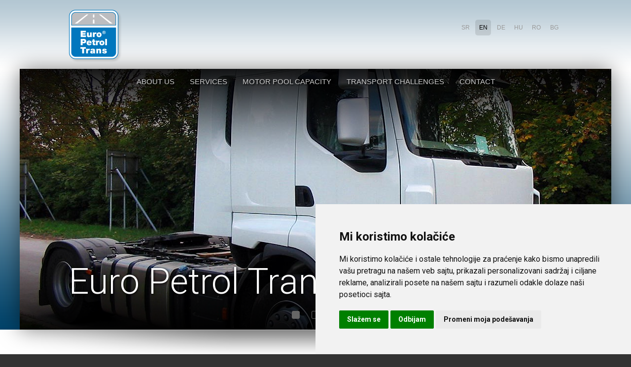

--- FILE ---
content_type: text/html; charset=UTF-8
request_url: https://euro-petroltrans.com/en/kolacici/
body_size: 2064
content:
<!doctype html>
<html lang="en">
<head>
<meta charset="utf-8">
<meta http-equiv="Content-Type" content="text/html; charset=utf-8" />
<title> | Euro Petrol Trans - Subotica</title>
<meta name="viewport" content="width=device-width, initial-scale=1.0, minimum-scale=1.0, maximum-scale=1.0, user-scalable=no" />
<meta name="description" content=" ">
<link rel="alternate" hreflang="sr" href="http://euro-petroltrans.com/kolacici/">
<link rel="alternate" hreflang="x-default" href="http://euro-petroltrans.com/en/kolacici/">
<link rel="alternate" hreflang="de" href="http://euro-petroltrans.com/de/kolacici/">
<link rel="alternate" hreflang="hu" href="http://euro-petroltrans.com/hu/kolacici/">
<link rel="alternate" hreflang="ro" href="http://euro-petroltrans.com/ro/kolacici/">
<link rel="alternate" hreflang="bg" href="http://euro-petroltrans.com/bg/kolacici/">
<link rel="shortcut icon" href="/favicon.ico" />
<link rel="canonical" href="http://euro-petroltrans.com/en/kolacici/" />

<link type="text/css" rel="stylesheet" href="/minify/b=css&amp;f=style.css,superfish.css,mmenu.all.css,fancybox.css,responsive.css,impromptu.css,color.css&amp;v=002">
<script  data-cookie-consent="functionality">document.cookie='resolution='+Math.max(screen.width,screen.height)+("devicePixelRatio" in window ? ","+devicePixelRatio : ",1")+'; path=/';</script>

<!-- Cookie Consent by PrivacyPolicies.com https://www.PrivacyPolicies.com -->
<script type="text/javascript" src="//www.privacypolicies.com/public/cookie-consent/4.1.0/cookie-consent.js" charset="UTF-8"></script>
<script type="text/javascript" charset="UTF-8">
document.addEventListener('DOMContentLoaded', function () {
cookieconsent.run({"notice_banner_type":"simple","consent_type":"express","palette":"light","language":"sr","page_load_consent_levels":["strictly-necessary"],"notice_banner_reject_button_hide":false,"preferences_center_close_button_hide":false,"page_refresh_confirmation_buttons":false,"website_name":""});
});
</script>

<noscript>Cookie Consent by <a href="https://www.privacypolicies.com/">Privacy Policies website</a></noscript>
<!-- End Cookie Consent by PrivacyPolicies.com https://www.PrivacyPolicies.com -->



<script type="text/javascript">
  var _gaq = _gaq || [];
  _gaq.push(['_setAccount', 'UA-12595127-17']);
  _gaq.push(['_trackPageview']);

  (function() {
    var ga = document.createElement('script'); ga.type = 'text/javascript'; ga.async = true;
    ga.src = ('https:' == document.location.protocol ? 'https://ssl' : 'http://www') + '.google-analytics.com/ga.js';
    var s = document.getElementsByTagName('script')[0]; s.parentNode.insertBefore(ga, s);
  })();
</script>
</head>
<body>
<div class="wrapper" id="top">
<div class="top cf">
<div class="header cf">
<div class="width">
<div class="margin">
<div class="logo"><a href="/en/">&nbsp;</a></div>
<div class="lang">
<ul>
<li><a href="http://euro-petroltrans.com/kolacici/">sr</a></li>
<li class="current"><a href="http://euro-petroltrans.com/en/kolacici/">en</a></li>
<li><a href="http://euro-petroltrans.com/de/kolacici/">de</a></li>
<li><a href="http://euro-petroltrans.com/hu/kolacici/">hu</a></li>
<li><a href="http://euro-petroltrans.com/ro/kolacici/">ro</a></li>
<li><a href="http://euro-petroltrans.com/bg/kolacici/">bg</a></li>
</ul>
</div>
<div class="icomobile vcenter"><a href="#mmenu">&nbsp;</a></div>
</div>
</div>
</div>
<div class="topdist">&nbsp;</div>
<div class="sliderholder cf">
<div class="slider cf">
<div id="carousel" class="cf">
<div class="slide"><span class="foto" style="background-image: url(/my-images/slider/16p19lo4dlm71b7h1dvijupiaqhsv9.jpg)">&nbsp;</span></div>
<div class="slide"><span class="foto" style="background-image: url(/my-images/slider/18p19lo4e5cnmpmm34pp6f7b16k2j.jpg)">&nbsp;</span></div>
<div class="slide"><span class="foto" style="background-image: url(/my-images/slider/17p19lo4dumeg8s78t1nkl1u9phh9e.jpg)">&nbsp;</span></div>
</div>
  <div class="title"><div class="margin">Euro Petrol Trans</div></div>
<div class="mainmenu">
<div class="margin">
<ul class="sf-menu">
<li><a href="/en/o-nama/">About us</a>
</li>
<li><a href="/en/usluge/">Services</a>
<ul>
<li><a href="/en/unutrasnji-domaci-transport/">Inland - Domestic Transport</a>
<li><a href="/en/medunarodni-transport/">International transport</a>
<li><a href="/en/rent-a-car/">Rent-a-Car</a>
</ul>
</li>
<li><a href="/en/motor-pool-capacity/">Motor pool Capacity</a>
<ul>
<li><a href="/en/accessory-vehicles-tank-trucks/">Accessory vehicles tank trucks</a>
<li><a href="/en/other-accessory-vehicles/">Other accessory vehicles</a>
<li><a href="/en/tow-trucks-tractors/">Tow trucks (tractors)</a>
</ul>
</li>
<li><a href="/en/transportni-izazovi/">Transport Challenges</a>
</li>
<li><a href="/en/kontakt/">Contact</a>
</li>
</ul>
</div>
</div>
<div id="pager" class="pager"></div>
</div>
</div>
</div>
<div class="margin shadow text cf">
<h1></h1>

</div>
<div class="shadow margin">&nbsp;</div>
<div class="push">&nbsp;</div>
</div>
<div class="footer">
<div class="shadow">
<div class="margin cf">
<div class="blocks x3 cf">
<div class="block">
<h4>Euro Petrol Trans</h4>
<ul class="menu">
<li><a href="/en/o-nama/">About us</a>
</li>
<li><a href="/en/usluge/">Services</a>
<ul>
<li><a href="/en/unutrasnji-domaci-transport/">Inland - Domestic Transport</a>
<li><a href="/en/medunarodni-transport/">International transport</a>
<li><a href="/en/rent-a-car/">Rent-a-Car</a>
</ul>
</li>
<li><a href="/en/motor-pool-capacity/">Motor pool Capacity</a>
<ul>
<li><a href="/en/accessory-vehicles-tank-trucks/">Accessory vehicles tank trucks</a>
<li><a href="/en/other-accessory-vehicles/">Other accessory vehicles</a>
<li><a href="/en/tow-trucks-tractors/">Tow trucks (tractors)</a>
</ul>
</li>
<li><a href="/en/transportni-izazovi/">Transport Challenges</a>
</li>
<li><a href="/en/kontakt/">Contact</a>
</li>
</ul>
</div>
<div class="block">
<h4>Contact us</h4>
<strong>Euro Petrol Trans - Subotica</strong><br>
Address: Otmara Majera br. 6<br />
24000 Subotica<br />
Srbija
<br>
<strong>Headquarters</strong><br>
Tel: + 381 24 692 115<br />Fax: + 381 24 552 272<br />E-mail: <a href="mailto:info@euro-petroltrans.com" >info@euro-petroltrans.com</a>
</div>
<div class="block">
<br>
<h4>Member of Lion Group</h4>
<div class="lion"><a href="http://www.lion-group.rs/" target="_blank">&nbsp;</a></div>
</div>
</div>
<div class="totop"><a href="#top">Top of Page</a></div>
</div>
</div>
</div>
<div style="display: none;">
<div id="mmenu">
<ul>
<li><a href="/en/o-nama/">About us</a>
</li>
<li><a href="/en/usluge/">Services</a>
<ul>
<li><a href="/en/unutrasnji-domaci-transport/">Inland - Domestic Transport</a>
<li><a href="/en/medunarodni-transport/">International transport</a>
<li><a href="/en/rent-a-car/">Rent-a-Car</a>
</ul>
</li>
<li><a href="/en/motor-pool-capacity/">Motor pool Capacity</a>
<ul>
<li><a href="/en/accessory-vehicles-tank-trucks/">Accessory vehicles tank trucks</a>
<li><a href="/en/other-accessory-vehicles/">Other accessory vehicles</a>
<li><a href="/en/tow-trucks-tractors/">Tow trucks (tractors)</a>
</ul>
</li>
<li><a href="/en/transportni-izazovi/">Transport Challenges</a>
</li>
<li><a href="/en/kontakt/">Contact</a>
</li>
</ul>
</div>
</div>
<script type="text/javascript" src="/minify/b=js&amp;f=en.js,jquery.js,js.js,hIntent.js,sfish.js,sfishcust.js,carou.js,mouse.js,touch.js,transit.js,carouba.js,carouInit.js,fbox.js,fboxc.js,fboxm.js,mmenu.js,imp.js,functions.js,UpdateImage.js&amp;v=002"></script>

</body>
</html>

--- FILE ---
content_type: text/css; charset=utf-8
request_url: https://euro-petroltrans.com/minify/b=css&f=style.css,superfish.css,mmenu.all.css,fancybox.css,responsive.css,impromptu.css,color.css&v=002
body_size: 9863
content:
@import url(https://fonts.googleapis.com/css?family=Roboto:100,300,400,500,700&subset=cyrillic-ext,latin-ext);html{height:100%}body{font-family:Arial,Helvetica,Verdana,Tahoma,'Lucida Sans Unicode','Trebuchet MS','Times New Roman',Times,sans-serif,'Roboto','Roboto Condensed';line-height:150%;color:#808080;font-size:16px;margin:0px;height:100%;background-color:#fff;background-color:#333}.wrapper{padding-bottom:2em;background-color:#FFF}.push{height:450px;overflow:hidden;display:none}.footer{height:450px;height:auto;position:relative;display:block;overflow:hidden;color:#FFF;font-size:85%;background-image:url(../images/bg-footer.png);background-repeat:no-repeat;background-position:center top;background-size:100% 100%;text-shadow:1px 1px 1px rgba(0,0,0,1);padding-bottom:4em;line-height:150%;background-color:#666;background-color:#005C80}.width{margin-right:auto;margin-left:auto;position:relative;max-width:1200px}.margin{margin-right:auto;margin-left:auto;position:relative;max-width:1000px;padding-right:5%;padding-left:5%;display:block}.vcenter{position:absolute;position:relative;top:50%;-webkit-transform:translateY(-50%);-ms-transform:translateY(-50%);transform:translateY(-50%);display:block}a,a:link,a:visited,a:active,a:focus{text-decoration:none;color:#00ABE8;border:0px;outline:0px;cursor:pointer}a:hover{text-decoration:none;color:#000;border:0px;outline:0px}h1,h2,h3,h4,h5,h6,.title,.subtitle{font-family:'Roboto','Roboto Condensed',Arial,Helvetica,Verdana,Tahoma,'Lucida Sans Unicode','Trebuchet MS','Times New Roman',Times,sans-serif;font-size:300%;font-weight:300;color:#333;font-style:normal;line-height:120%;margin:0px;padding:0px}.subtitle{font-family:'Open Sans',Arial,Helvetica,Verdana,Tahoma,'Lucida Sans Unicode','Trebuchet MS','Times New Roman',Times,sans-serif;font-size:180%;font-weight:300}.title,.subtitle{padding-bottom:0.5em;display:block}a:hover .title,
a:hover
.subtitle{color:#00ABE8}h1,h2{word-wrap:break-word;padding-bottom:0.75em}h3{font-size:200%;padding-bottom:0.5em}h4{font-size:150%;padding-bottom:0.75em}h5{font-size:155%;padding-bottom:0.75em}ul,ol{text-align:left;list-style-type:none;margin:0px;padding:0px;line-height:150%}li{text-align:left;margin:0px;padding:0px}.text ul,
.text
ol{list-style-type:disc;margin:0px;padding-bottom:1.5em;padding-left:3em}.text
ol{list-style-type:decimal}.text
li{margin:0px;padding:0px}.text ul
ul{list-style-type:circle;list-style-type:disc;margin:0px;padding-bottom:0em;padding-left:3em}.text
strong{color:#333}table{border-collapse:collapse;margin:0px;padding:0px}td,td{vertical-align:middle;margin:0px;padding:0px}.table{width:100%;margin-bottom:1.5em}.table
tr{border-bottom-width:1px;border-bottom-style:solid;border-bottom-color:#CCC}.table
th{font-weight:normal;text-align:left;text-align:center;color:#000;padding:0.5em}.table
td{text-align:center;padding:0.2em}p{margin:0px;padding-top:0px;padding-right:0px;padding-bottom:1.5em;padding-left:0px;vertical-align:top;line-height:150%}.cf:before,.cf:after{content:" ";display:table}.cf:after{clear:both}.cf{*zoom:1}.topdist{height:100px;display:none;overflow:hidden}.top{background-image:url(../images/bg-top.png);background-repeat:no-repeat;background-position:center bottom;background-size:100% 100%;background-color:#F00;background-color:#000F14;background-color:#005C80}.header{position:relative;height:140px;z-index:1000}.header .width,
.header
.margin{height:100%}.logo{width:120px;height:100%;float:left}.logo
a{display:block;height:100%;background-image:url(../images/logo.png);background-repeat:no-repeat;background-position:left center;background-size:contain}.lang{display:block;font-size:75%;text-transform:uppercase;font-weight:300;float:right;padding-top:40px;height:100px;height:auto}.lang
ul{display:block;margin:0px;padding:0px}.lang ul
li{margin:0px;padding:0px;float:left}.lang ul li
a{display:block;box-sizing:border-box;height:32px;width:32px;color:#999;overflow:hidden;border-radius:5px;margin-left:4px;padding-top:7px;text-align:center;margin-bottom:4px}.lang ul li a:hover,
.lang ul li.current
a{color:#000;background-color:rgba(0,0,0,0.1)}.foto{display:block;position:relative;width:100%;background-repeat:no-repeat;background-position:center center;background-size:contain;background-size:cover;text-align:center}.foto:after{display:block;content:'';overflow:hidden;padding-top:66.66666666666667%;padding-top:100%;padding-top:56.25%}.gallery .foto:after{content:normal;overflow:auto;padding-top:0%}.foto
img{display:block;width:100%}.video
.foto{display:block;position:relative;width:100%;background-repeat:no-repeat;background-position:center center;background-size:contain;background-size:cover}.video .foto:after{display:block;content:'';overflow:hidden;padding-top:66.66666666666667%;padding-top:100%;padding-top:56.25%}.video .foto
iframe{display:block;width:100%;height:100%;position:absolute;left:0px;top:0px;right:0px;bottom:0px}.icomobile{float:right;margin-top:0px;display:block;display:none}.icomobile
a{display:block;background-image:url(../images/icomobile.png);background-size:100% 100%;box-sizing:border-box;border-radius:5px;width:49px;height:49px;background-color:#999}.icomobile a:hover{background-color:#333}.mainmenu{height:200px;position:relative;z-index:999;width:100%;font-size:90%;background-image:url(../images/bg-grad.png);background-repeat:no-repeat;background-position:center bottom;background-size:100% 120%;-webkit-transition:height 0.5s, background 0.5s;transition:height 0.5s, background 0.5s;background-color:rgba(0,0,0,0.0)}.mainmenu.fixed{background-size:100% 100%;height:50px;position:fixed;left:0px;top:0px;-webkit-transition:height 0.5s, background 0.5s;transition:height 0.5s, background 0.5s;background-color:rgba(0,0,0,0.3)}.sliderholder{height:auto;height:530px;display:block;position:relative;overflow:visible;text-align:left;padding-bottom:0px}.slider{height:auto;height:530px;display:block;margin-right:auto;margin-left:auto;position:relative;width:1000px;max-width:1200px;width:auto;background-color:#000;box-shadow:0px 0px 40px rgba(0,0,0,0.5)}#carousel{position:absolute;top:0;bottom:0;right:0;left:0px;height:100%;height:auto}.slide{float:left;position:relative;height:auto;height:100%;width:10px}.slide
a{position:relative;height:100%;width:100%;display:block}.slider
.title{font-weight:normal;font-size:450%;color:#FFF;font-weight:300;display:block;letter-spacing:normal;position:absolute;left:0px;right:0px;bottom:0px;z-index:10;padding-top:0.4em;padding-top:1em;padding-bottom:0.75em;background-image:url(../images/bg-grad2.png);background-repeat:no-repeat;background-position:center top;background-size:100% 120%;text-shadow:1px 1px 5px rgba(0,0,0,1)}.slider .title
h1{font-size:100%;font-weight:300;color:#FFF;margin:0px;padding:0px}.slide
.foto{background-repeat:no-repeat;background-position:center center;background-size:cover;height:100%;width:100%}.slide .foto:after{display:block;content:'';overflow:hidden}.pager{width:100%;text-align:center;position:absolute;bottom:10px;left:0px;z-index:20;height:40px}.pager
a{text-decoration:none;height:40px;width:40px;margin:0px;display:inline-block;line-height:200px;overflow:hidden;background-image:url(../images/pager.png);background-repeat:no-repeat;background-position:center 0px;background-size:100% auto}.pager
a.selected{background-position:center -80px}.pager a:hover{background-position:center -40px}.slider a.prev,
.slider
a.next{height:100%;width:100px;position:absolute;left:0px;bottom:0px;z-index:999;background-image:url(../images/prev-next.png);background-repeat:repeat-y;background-position:left top;background-size:200% 200%}.slider
a.next{background-position:right top;right:0px;left:auto}.slider a.prev:hover,
.slider a.next:hover{background-position:left bottom}.slider a.next:hover{background-position:right bottom}.mask-l,.mask-r{height:100%;width:100px;position:absolute;left:0px;bottom:0px;background-image:url(../images/prev-next-mask.png);background-repeat:repeat-y;background-position:left top;background-size:200% 200%;display:none}.mask-r{background-position:right top;right:0px;left:auto}.sliderholder,
.slider,
.slide,
.slide .foto,#carousel{height:530px}.blocks.gallery{padding-top:1%;padding-bottom:0%}.block{display:block;float:left;position:relative;padding-bottom:2%}.block
a{display:block}.text .block
a{display:inline}.txt{display:block}.x1
.block{width:100%;margin-left:0%;padding-bottom:2%;clear:left}.x2
.block{width:49%;margin-left:2%;padding-bottom:2%;padding-bottom:0%}.x2 .block:nth-of-type(2n-1){margin-left:0%;clear:left}.x3
.block{width:32%;margin-left:2%;padding-bottom:2%}.x3 .block:nth-of-type(3n-2){margin-left:0%;clear:left}.x4
.block{width:23.5%;margin-left:2%;padding-bottom:2em}.x4 .block:nth-of-type(4n-3){margin-left:0%;clear:left}.x5
.block{width:18.4%;margin-left:2%;padding-bottom:2%}.x5 .block:nth-of-type(5n-4){margin-left:0%;clear:left}.gallery.x6
.block{width:15.83333333333333%;margin-left:1%;padding-bottom:1%}.x6 .block:nth-of-type(6n-5){margin-left:0%;clear:left}.shadow{background-image:url(../images/shadow.png);position:relative;background-repeat:no-repeat;background-position:center 1px;background-size:100% 60px;min-height:60px;margin-top:0px}.grad{background-image:url(../images/bg-grad.png);position:relative;background-repeat:no-repeat;background-position:center -200px;background-size:100% 400px}.grad h1,
.grad
h2{color:#FFF;font-weight:300;text-shadow:1px 1px 2px rgba(0,0,0,0.8)}.izdvajamo .foto:after{padding-top:56.25%}.izdvajamo
.block{text-align:center;padding-bottom:2em}.foto .mask,
.video
.mask{display:block;position:absolute;left:0px;right:0px;top:0px;bottom:0px;background-image:url(../images/bg-grad2.png);background-repeat:no-repeat;background-position:center 125%;background-size:100% 50%}.foto .title,
.video
.title{display:block;position:absolute;left:0px;right:0px;bottom:0px;font-weight:300;color:#FFF;font-size:175%;padding-right:0.5em;padding-left:0.5em;padding-bottom:0.35em;text-shadow:1px 1px 3px rgba(0,0,0,1), 1px 1px 3px rgba(0,0,0,1), 1px 1px 5px rgba(0,0,0,1);line-height:110%}.izdvajamo .txt .title,
.izdvajamo .txt
.subtitle{padding-bottom:0.5em;display:block;color:#333;font-size:175%}.margin.shadow.text{padding-top:2em;padding-bottom:2em}.izdvajamo{padding-top:2em}.izdvajamo
h2{}.izdvajamo .foto .txt .title,
.izdvajamo .video .txt
.title{padding-bottom:0.5em;display:block;color:#333;font-size:175%;display:block;position:relative;left:0px;right:0px;bottom:0px;font-weight:300;padding-right:0.5em;padding-left:0.5em;text-shadow:none}.date{display:block;font-weight:300;color:#808080;font-size:100%;float:right;padding-top:0.25em;padding-bottom:0.25em;padding-left:0.25em}.foto
.date{display:block;position:absolute;left:0px;right:0px;bottom:0px;font-weight:300;color:#FFF;font-size:90%;padding-right:0.5em;padding-left:0.5em;text-shadow:0px 0px 5px rgba(0,0,0,1);text-align:left}.block
.txt{display:block;font-weight:300;font-size:100%;background-position:top;padding-top:1.25em;line-height:140%;background-size:100% 30px;padding-right:0px;padding-bottom:0px;padding-left:0px}.block a
.txt{color:#808080}.block a:hover
.txt{color:#808080}.full.grey{background-color:#E8EBEC}.full.grey .foto:after{padding-top:75%}.full.grey
.holder{padding-top:1em;padding-right:0em;padding-bottom:1em;padding-left:4%}.full.grey .block:nth-of-type(2n-1) .holder{padding-left:0em;padding-right:8%}.button{width:100%;width:auto;display:block;float:left;margin-right:auto;margin-left:auto}.button
a{font-family:'Open Sans',Arial,Helvetica,Verdana,Tahoma,'Lucida Sans Unicode','Trebuchet MS','Times New Roman',Times,sans-serif;font-size:100%;font-weight:normal;text-align:center;color:#000;background-color:#FFF;display:block;display:inline-block;padding-top:0.5em;padding-right:1.5em;padding-bottom:0.5em;padding-left:1.5em;border:1px
solid #FFF;border-radius:6px}.button a:hover{color:#FFF;background-color:#333;border-color:#333}.footer
.margin{text-align:center;padding-top:2em}.footer
.blocks{text-align:center;background-image:url(../images/shadow.png);background-repeat:no-repeat;background-position:center bottom;background-size:100% 60px;padding-bottom:60px}.footer
h4{color:#FFF}.footer .menu li
ul{padding-left:1.5em}.footer
a{color:#FFF;display:inline-block}.footer a:hover{color:#00ABE8}.footer
.block{text-align:center}.footer .block:first-of-type{text-align:left}.icons{display:block;overflow:hidden;padding-bottom:1em}.icons
ul{display:inline}.icons
li{display:inline-block}.icons
a{display:block;height:36px;width:36px;overflow:hidden;border-radius:5px;margin-right:2px;margin-left:2px;margin-bottom:2px;background-position:center center;background-size:100% 100%}.icons a:hover{background-color:rgba(0,0,0,0.5)}.icons
a.facebook{background-image:url(../images/facebook.png)}.icons
a.twitter{background-image:url(../images/twitter.png)}.icons
a.google{background-image:url(../images/google.png)}.icons
a.pinterest{background-image:url(../images/pinterest.png)}.icons
a.youtube{background-image:url(../images/youtube.png)}.icons
a.vimeo{background-image:url(../images/vimeo.png)}.icons
a.linkedin{background-image:url(../images/linkedin.png)}.lion{display:block;height:125px;width:77px;margin-right:auto;margin-left:auto}.lion
a{display:block;height:100%;width:100%;background-image:url(../images/lion_group.png);background-repeat:no-repeat;background-position:center top;background-size:100% 100%}.totop{display:block;text-align:center}.totop
a{display:inline-block;color:#999;background-image:url(../images/totop.png);background-repeat:no-repeat;background-position:center 20px;background-size:40px auto;padding-top:45px;padding-bottom:20px;text-align:center;padding-right:50px;padding-left:50px}.totop a:hover{color:#FFF;background-position:center -80px}.page{color:#999;text-align:center;position:relative;padding-bottom:2.5em;padding-top:0em}.page a,
.page
.current{color:#000;box-sizing:border-box;border-radius:5px;display:inline-block;width:40px;height:40px;padding-top:8px}.page .prev,
.page .next,
.page
.pages{display:block;float:left}.page
.next{float:right}.page .prev a,
.page .next
a{color:#999;overflow:hidden;text-align:center;background-color:rgba(0,0,0,0.1);background-image:url(../images/prev-next-page.png);background-repeat:no-repeat;background-position:left top;background-size:200% 200%}.page .next
a{background-position:right bottom}.page a:hover,
.page
.current{color:#FFF;background-color:#333;background-position:right top}.page .next a:hover{background-position:left bottom}.page
.current{color:#000;background-color:rgba(0,0,0,0.1);margin-right:2px;margin-left:2px}.page
.pages{display:block;width:100%;margin-right:auto;margin-left:auto;float:none}.page .pages
a{margin-right:2px;margin-left:2px}.submenu{position:relative;width:100%;display:block;font-size:100%;border-bottom-width:1px;border-bottom-style:solid;border-bottom-color:#CCC;margin-bottom:1.25em;text-transform:none}.submenu
ul{display:block;width:auto;margin:0px;padding:0px}.submenu ul
li{display:block;box-sizing:border-box;margin:0px;padding:0px;float:left}.submenu ul li
a{display:block;text-align:center;box-sizing:border-box;color:#808080;padding-left:0em;padding-right:2em;padding-top:0.25em;padding-bottom:0.25em}.submenu ul li a:hover{color:#333}.submenu ul li:first-of-type
a{padding-left:0em}.submenu ul li:last-of-type
a{padding-right:0em}.vesti
.title{padding-bottom:0.5em;font-size:125%;line-height:110%;color:#333}.vesti .block
.txt{display:block;font-size:100%;padding-top:1em}.vesti.shadow
.block{margin-bottom:1%;background-position:left bottom;padding-bottom:40px;background-size:80% 40px}.vesti.margin
.foto{height:132px;height:auto}.vesti.shadow
.foto{width:32%;float:left;height:180px;height:auto}.vesti.shadow
.title{padding-bottom:0.75em;font-size:175%;line-height:110%}.vesti.shadow
.txt{width:66%;padding-top:0%;padding-bottom:1.5em;float:left;float:none;margin-left:2%;margin-left:34%;display:block}.vesti.shadow.nofoto
.txt{width:100%;float:none;margin-left:0%;padding-bottom:0em}.vesti.shadow.nofoto
.block{margin-bottom:1%;padding-bottom:40px;padding-bottom:30px}.map{float:none;width:100%;height:430px}#map-canvas{width:100%;height:100%}.contact{width:100%}.contact
.block{width:100%;padding-bottom:2em}.contact
.item{width:40%;float:left;text-align:right;padding-right:2%;color:#000;clear:left}.contact
.value{width:58%;float:left}.contact
h4{font-size:150%;padding-bottom:0.5em;text-align:right;width:40%}.text
.img{display:block;position:relative;text-align:center;padding-bottom:1.5em}.text
.img.left{display:block;float:left;margin-right:1.5em;max-width:100%}.text
.img.right{display:block;float:right;margin-left:1.5em;max-width:100%}.text .img
img{display:inline-block;position:relative;max-width:100%}.sf-menu, .sf-menu
*{margin:0;padding:0;list-style:none}.sf-menu
li{position:relative}.sf-menu
ul{position:absolute;display:none;top:100%;left:0;z-index:99}.sf-menu>li{float:left}.sf-menu li:hover > ul,
.sf-menu li.sfHover>ul{display:block}.sf-menu
a{display:block;position:relative}.sf-menu ul
ul{top:0;left:100%}.sf-menu{float:left;margin-bottom:1em}.sf-menu
ul{box-shadow:2px 2px 6px rgba(0,0,0,.2);min-width:12em;*width:12em}.sf-menu
a{border-left:1px solid #fff;border-top:1px solid #dFeEFF;border-top:1px solid rgba(255,255,255,.5);padding: .75em 1em;text-decoration:none;zoom:1}.sf-menu
a{color:#13a}.sf-menu
li{background:#BDD2FF;white-space:nowrap;*white-space:normal;-webkit-transition:background .2s;transition:background .2s}.sf-menu ul
li{background:#AABDE6}.sf-menu ul ul
li{background:#9AAEDB}.sf-menu li:hover,
.sf-menu
li.sfHover{background:#CFDEFF;-webkit-transition:none;transition:none}.sf-arrows .sf-with-ul{padding-right:2.5em;*padding-right:1em}.sf-arrows .sf-with-ul:after{content:'';position:absolute;top:50%;right:1em;margin-top:-3px;height:0;width:0;border:5px
solid transparent;border-top-color:#dFeEFF;border-top-color:rgba(255,255,255,.5)}.sf-arrows>li>.sf-with-ul:focus:after,.sf-arrows>li:hover>.sf-with-ul:after,.sf-arrows>.sfHover>.sf-with-ul:after{border-top-color:white}.sf-arrows ul .sf-with-ul:after{margin-top:-5px;margin-right:-3px;border-color:transparent;border-left-color:#dFeEFF;border-left-color:rgba(255,255,255,.5)}.sf-arrows ul li > .sf-with-ul:focus:after,
.sf-arrows ul li:hover > .sf-with-ul:after,
.sf-arrows ul .sfHover>.sf-with-ul:after{border-left-color:white}.sf-menu>li{float:none}.sf-menu{float:none;width:auto;font-size:105%;font-weight:400;display:table;line-height:normal;margin-right:auto;margin-left:auto}.sf-menu>li>a{text-decoration:none;zoom:1;color:#FFF;border:none;display:block;text-align:center;white-space:nowrap;border:none;box-sizing:border-box;vertical-align:middle;width:100%;height:50px;margin:0px;padding-top:17px;padding-right:0px;padding-bottom:0px;padding-left:0px}.sf-menu>li{-webkit-transition:background .2s;transition:background .2s;background-color:transparent;display:table-cell;vertical-align:middle}.sf-menu>li:first-of-type{background-image:none}.sf-menu>li:hover>a{color:#0F0}.sf-menu
ul{min-width:12em;*width:12em;box-shadow:none}.sf-menu
ul{padding-top:0em;padding-bottom:0em;background-color:rgba(0,0,0,0.7);margin:0px}.sf-menu ul
ul{padding:0em}.sf-menu
a{text-decoration:none;zoom:1;border:none;padding-top:0em;padding-bottom:0em}.sf-menu
a{font-size:100%;color:#F0F}.sf-menu
li{white-space:nowrap;*white-space:normal;-webkit-transition:background .2s;transition:background .2s;background-color:transparent}.sf-menu ul
li{background-color:transparent}.sf-menu ul ul
li{background-color:transparent}.sf-menu li:hover,
.sf-menu
li.sfHover{-webkit-transition:none;transition:none;background-color:transparent}.sf-menu>li:hover>a,.sf-menu>li.sfHover>a{color:#FFF}.sf-menu>li{width:20%;width:auto}.sf-menu li a, .sf-menu li a:visited{text-transform:none;text-transform:uppercase;color:#CCC;padding-right:1em;padding-left:1em;text-shadow:2px 2px 3px rgba(0,0,0,1)}.sf-menu li.current
a{color:#FFF}.sf-menu li:hover, .sf-menu
li.sfHover{}.sf-menu li:hover a, .sf-menu li.sfHover
a{background-color:transparent}.sf-menu li:hover a, .sf-menu li.sfHover
a{color:#FFF;background-color:rgba(0,0,0,0.7)}.sf-menu li a:hover{color:#FFF}.sf-menu li
li{}.sf-menu li li:hover, .sf-menu li
li.sfHover{background-image:none}.sf-menu li li a, .sf-menu li:hover li a, .sf-menu li.sfHover li
a{text-align:left;font-size:100%;text-transform:uppercase;text-transform:none;padding-right:1em;padding-left:1em;padding-top:5px;padding-bottom:5px;border:none;background-image:none}.sf-menu li:hover li a, .sf-menu li.sfHover li
a{background-color:transparent;color:#E5E5E5}.sf-menu li:hover li:hover > a, .sf-menu li.sfHover li.sfHover>a{background-color:#00ABE8;color:#FFF}.sf-menu li li
li{}.sf-menu li li li:hover, .sf-menu li li
li.sfHover{background-color:#000}.sf-menu li:hover li:hover li a, .sf-menu li.sfHover li.sfHover li
a{background-color:tansparent}.sf-menu li:hover li:hover li:hover a, .sf-menu li.sfHover li.sfHover li.sfHover
a{color:#FFF}.sf-arrows .sf-with-ul{padding-right:1em}.sf-arrows .sf-with-ul:after{content:'';position:absolute;top:50%;right:1em;margin-top:-3px;height:0;width:0;border:0px
solid transparent;border-top-color:#dFeEFF;border-top-color:rgba(255,255,255,.5)}.sf-arrows>li>.sf-with-ul:focus:after,.sf-arrows>li:hover>.sf-with-ul:after,.sf-arrows>.sfHover>.sf-with-ul:after{border-top-color:#FF0}.mm-menu.mm-horizontal>.mm-panel{-webkit-transition:-webkit-transform 0.4s ease;transition:transform 0.4s ease}.mm-menu .mm-hidden{display:none}.mm-wrapper{overflow-x:hidden;position:relative}.mm-menu,.mm-menu>.mm-panel{width:100%;height:100%;position:absolute;left:0;top:0;z-index:0}.mm-menu{background:inherit;display:block;overflow:hidden;padding:0}.mm-menu>.mm-panel{background:inherit;-webkit-overflow-scrolling:touch;overflow:scroll;overflow-x:hidden;overflow-y:auto;box-sizing:border-box;padding:20px;-webkit-transform:translate(100%,0);-moz-transform:translate(100%,0);-ms-transform:translate(100%,0);-o-transform:translate(100%,0);transform:translate(100%,0)}.mm-menu>.mm-panel.mm-opened{-webkit-transform:translate(0%,0);-moz-transform:translate(0%,0);-ms-transform:translate(0%,0);-o-transform:translate(0%,0);transform:translate(0%,0)}.mm-menu>.mm-panel.mm-subopened{-webkit-transform:translate(-30%,0);-moz-transform:translate(-30%,0);-ms-transform:translate(-30%,0);-o-transform:translate(-30%,0);transform:translate(-30%,0)}.mm-menu>.mm-panel.mm-highest{z-index:1}.mm-menu .mm-list{padding:20px
0}.mm-menu>.mm-list{padding-bottom:0}.mm-menu>.mm-list:after{content:'';display:block;height:40px}.mm-panel>.mm-list{margin-left:-20px;margin-right:-20px}.mm-panel>.mm-list:first-child{padding-top:0}.mm-list,.mm-list>li{list-style:none;display:block;padding:0;margin:0}.mm-list{font:inherit;font-size:14px}.mm-list a,
.mm-list a:hover{text-decoration:none}.mm-list>li{position:relative}.mm-list>li>a,.mm-list>li>span{text-overflow:ellipsis;white-space:nowrap;overflow:hidden;color:inherit;line-height:20px;display:block;padding:10px
10px 10px 20px;margin:0}.mm-list>li:not(.mm-subtitle):not(.mm-label):not(.mm-search):not(.mm-noresults):after{content:'';border-bottom-width:1px;border-bottom-style:solid;display:block;width:100%;position:absolute;bottom:0;left:0}.mm-list>li:not(.mm-subtitle):not(.mm-label):not(.mm-search):not(.mm-noresults):after{width:auto;margin-left:20px;position:relative;left:auto}.mm-list a.mm-subopen{background:rgba(3, 2, 1, 0);width:40px;height:100%;padding:0;position:absolute;right:0;top:0;z-index:2}.mm-list a.mm-subopen:before{content:'';border-left-width:1px;border-left-style:solid;display:block;height:100%;position:absolute;left:0;top:0}.mm-list a.mm-subopen.mm-fullsubopen{width:100%}.mm-list a.mm-subopen.mm-fullsubopen:before{border-left:none}.mm-list a.mm-subopen + a,
.mm-list a.mm-subopen+span{padding-right:5px;margin-right:40px}.mm-list>li.mm-selected>a.mm-subopen{background:transparent}.mm-list>li.mm-selected>a.mm-fullsubopen+a,.mm-list>li.mm-selected>a.mm-fullsubopen+span{padding-right:45px;margin-right:0}.mm-list a.mm-subclose{text-indent:20px;padding-top:30px;margin-top:-20px}.mm-list>li.mm-label{text-overflow:ellipsis;white-space:nowrap;overflow:hidden;font-size:10px;text-transform:uppercase;text-indent:20px;line-height:25px;padding-right:5px}.mm-list>li.mm-spacer{padding-top:40px}.mm-list>li.mm-spacer.mm-label{padding-top:25px}.mm-list a.mm-subopen:after,
.mm-list a.mm-subclose:before{content:'';border:2px
solid transparent;display:inline-block;width:7px;height:7px;-webkit-transform:rotate(-45deg);-moz-transform:rotate(-45deg);-ms-transform:rotate(-45deg);-o-transform:rotate(-45deg);transform:rotate(-45deg);margin-bottom:-5px;position:absolute;bottom:50%}.mm-list a.mm-subopen:after{border-top:none;border-left:none;right:18px}.mm-list a.mm-subclose:before{border-right:none;border-bottom:none;margin-bottom:-15px;left:22px}.mm-menu.mm-vertical .mm-list .mm-panel{display:none;padding:10px
0 10px 10px}.mm-menu.mm-vertical .mm-list .mm-panel li:last-child:after{border-color:transparent}.mm-menu.mm-vertical .mm-list li.mm-opened>.mm-panel{display:block}.mm-menu.mm-vertical .mm-list>li>a.mm-subopen{height:40px}.mm-menu.mm-vertical .mm-list>li>a.mm-subopen:after{top:16px;bottom:auto}.mm-menu.mm-vertical .mm-list>li.mm-opened>a.mm-subopen:after{-webkit-transform:rotate(45deg);-moz-transform:rotate(45deg);-ms-transform:rotate(45deg);-o-transform:rotate(45deg);transform:rotate(45deg)}.mm-menu.mm-vertical .mm-list>li.mm-label>a.mm-subopen{height:25px}html.mm-opened .mm-page{box-shadow:0 0 20px rgba(0,0,0,0.5)}.mm-menu{background:#333;color:rgba(255, 255, 255, 0.6)}.mm-menu .mm-list>li:after{border-color:rgba(0, 0, 0, 0.15)}.mm-menu .mm-list>li>a.mm-subclose{background:rgba(0, 0, 0, 0.1);color:rgba(255, 255, 255, 0.3)}.mm-menu .mm-list > li > a.mm-subopen:after, .mm-menu .mm-list>li>a.mm-subclose:before{border-color:rgba(255, 255, 255, 0.3)}.mm-menu .mm-list>li>a.mm-subopen:before{border-color:rgba(0, 0, 0, 0.15)}.mm-menu .mm-list > li.mm-selected > a:not(.mm-subopen),
.mm-menu .mm-list>li.mm-selected>span{background:rgba(0, 0, 0, 0.1)}.mm-menu .mm-list>li.mm-label{background:rgba(255, 255, 255, 0.05)}.mm-menu.mm-vertical .mm-list li.mm-opened > a.mm-subopen,
.mm-menu.mm-vertical .mm-list li.mm-opened>ul{background:rgba(255,255,255,0.05)}.mm-page{box-sizing:border-box;position:relative}.mm-slideout{-webkit-transition:-webkit-transform 0.4s ease;-ms-transition:-ms-transform 0.4s ease;transition:transform 0.4s ease}html.mm-opened{overflow:hidden;position:relative}html.mm-opened
body{overflow:hidden}html.mm-background .mm-page{background:inherit}#mm-blocker{background:rgba(3, 2, 1, 0);display:none;width:100%;height:100%;position:fixed;top:0;left:0;z-index:999999}html.mm-opened #mm-blocker,
html.mm-blocking #mm-blocker{display:block}.mm-menu.mm-offcanvas{display:none;position:fixed}.mm-menu.mm-current{display:block}.mm-menu{width:80%;min-width:140px;max-width:440px}html.mm-opening .mm-slideout{-webkit-transform:translate(80%, 0);-moz-transform:translate(80%, 0);-ms-transform:translate(80%, 0);-o-transform:translate(80%, 0);transform:translate(80%, 0)}@media all and (max-width: 175px){html.mm-opening .mm-slideout{-webkit-transform:translate(140px, 0);-moz-transform:translate(140px, 0);-ms-transform:translate(140px, 0);-o-transform:translate(140px, 0);transform:translate(140px, 0)}}@media all and (min-width: 550px){html.mm-opening .mm-slideout{-webkit-transform:translate(440px,0);-moz-transform:translate(440px,0);-ms-transform:translate(440px,0);-o-transform:translate(440px,0);transform:translate(440px,0)}}.mm-buttonbar{border:1px
solid transparent;border-radius:5px;text-align:center;line-height:20px;overflow:hidden;display:block;padding:0;margin:0;position:relative}.mm-buttonbar:after{content:'';display:block;clear:both}.mm-buttonbar>*{border-left:1px solid transparent;box-sizing:border-box;display:block;width:100%;height:100%;float:left;text-overflow:ellipsis;white-space:nowrap;overflow:hidden}.mm-buttonbar>a{text-decoration:none}.mm-buttonbar>input{position:absolute;left:-1000px;top:-1000px}.mm-buttonbar>input:checked+label{border-color:transparent  !important}.mm-buttonbar>*:first-child,.mm-buttonbar>input:first-child+*{border-left:none}.mm-buttonbar.mm-buttonbar-2>*{width:50%}.mm-buttonbar.mm-buttonbar-3>*{width:33.33%}.mm-buttonbar.mm-buttonbar-4>*{width:25%}.mm-buttonbar.mm-buttonbar-5>*{width:20%}.mm-header .mm-buttonbar{margin-top:20px;margin-left:-30px;margin-right:-30px}.mm-footer .mm-buttonbar{border:none;border-radius:none;line-height:40px;margin:-10px -10px 0 -20px}.mm-footer .mm-buttonbar>*{border-left:none}.mm-list>li>.mm-buttonbar{margin:10px
20px}.mm-menu .mm-buttonbar{border-color:rgba(255, 255, 255, 0.6);background:#333}.mm-menu .mm-buttonbar>*{border-color:rgba(255, 255, 255, 0.6)}.mm-menu .mm-buttonbar>input:checked+label{background:rgba(255,255,255,0.6);color:#333}em.mm-counter{font:inherit;font-size:14px;font-style:normal;text-indent:0;line-height:20px;display:block;margin-top:-10px;position:absolute;right:40px;top:50%}em.mm-counter+a.mm-subopen{padding-left:40px}em.mm-counter+a.mm-subopen+a,em.mm-counter+a.mm-subopen+span{margin-right:80px}em.mm-counter+a.mm-fullsubopen{padding-left:0}.mm-vertical em.mm-counter{top:12px;margin-top:0}.mm-nosubresults>em.mm-counter{display:none}.mm-menu em.mm-counter{color:rgba(255, 255, 255, 0.3)}html.mm-opened.mm-dragging .mm-menu,
html.mm-opened.mm-dragging .mm-page,
html.mm-opened.mm-dragging .mm-fixed-top,
html.mm-opened.mm-dragging .mm-fixed-bottom,
html.mm-opened.mm-dragging #mm-blocker{-webkit-transition-duration:0s;-moz-transition-duration:0s;-ms-transition-duration:0s;-o-transition-duration:0s;transition-duration:0s}.mm-footer{background:inherit;border-top:1px solid transparent;text-align:center;line-height:20px;box-sizing:border-box;width:100%;height:40px;padding:10px
10px 0 20px;position:absolute;z-index:2;bottom:0;left:0}.mm-menu.mm-hasfooter>.mm-panel:after{height:80px}.mm-menu .mm-footer{border-color:rgba(0,0,0,0.15);color:rgba(255,255,255,0.3)}.mm-header{background:inherit;border-bottom:1px solid transparent;text-align:center;line-height:20px;box-sizing:border-box;width:100%;height:60px;padding:0
50px;position:absolute;z-index:2;top:0;left:0}.mm-header .mm-title,
.mm-header .mm-prev,
.mm-header .mm-next,
.mm-header .mm-close{padding-top:30px}.mm-header .mm-title{text-overflow:ellipsis;white-space:nowrap;overflow:hidden;display:inline-block;width:100%;position:relative}.mm-header .mm-prev,
.mm-header .mm-next,
.mm-header .mm-close{text-decoration:none;display:block;box-sizing:border-box;min-width:10px;height:100%;position:absolute;top:0;z-index:1}.mm-header .mm-prev{padding-left:20px;padding-right:10px;left:0}.mm-header .mm-next,
.mm-header .mm-close{padding-left:10px;padding-right:20px;right:0}.mm-header [href].mm-prev:before, .mm-header [href].mm-next:after{content:'';border:2px
solid transparent;display:inline-block;width:7px;height:7px;-webkit-transform:rotate(-45deg);-moz-transform:rotate(-45deg);-ms-transform:rotate(-45deg);-o-transform:rotate(-45deg);transform:rotate(-45deg)}.mm-header [href].mm-prev:before{border-right:none;border-bottom:none;margin-left:2px;margin-right:5px}.mm-header [href].mm-next:after, .mm-header [href].mm-close:after{margin-left:5px;margin-right:-2px}.mm-header [href].mm-next:after{border-top:none;border-left:none}.mm-header [href].mm-close:after{content:'x'}.mm-menu.mm-hassearch .mm-header{height:50px;top:50px}.mm-menu.mm-hassearch .mm-header .mm-title,
.mm-menu.mm-hassearch .mm-header .mm-prev,
.mm-menu.mm-hassearch .mm-header .mm-next,
.mm-menu.mm-hassearch .mm-header .mm-close{padding-top:20px}.mm-menu.mm-hasheader li.mm-subtitle{display:none}.mm-menu.mm-hasheader>.mm-panel{padding-top:80px}.mm-menu.mm-hasheader>.mm-panel.mm-list{padding-top:60px}.mm-menu.mm-hasheader>.mm-panel>.mm-list:first-child{margin-top:-20px}.mm-menu.mm-hasheader.mm-hassearch>.mm-panel{padding-top:120px}.mm-menu.mm-hasheader.mm-hassearch>.mm-panel.mm-list{padding-top:100px}.mm-menu .mm-header{border-color:rgba(0, 0, 0, 0.15);color:rgba(255, 255, 255, 0.3)}.mm-menu .mm-header .mm-prev:before,
.mm-menu .mm-header .mm-next:after,
.mm-menu .mm-header .mm-close:after{border-color:rgba(255, 255, 255, 0.3)}.mm-list li.mm-label>span{text-overflow:ellipsis;white-space:nowrap;overflow:hidden;padding:0;line-height:25px}.mm-list li.mm-label.mm-opened a.mm-subopen:after{-webkit-transform:rotate(45deg);-moz-transform:rotate(45deg);-ms-transform:rotate(45deg);-o-transform:rotate(45deg);transform:rotate(45deg)}.mm-list li.mm-collapsed:not(.mm-uncollapsed){display:none}.mm-menu.mm-vertical .mm-list>li.mm-label>a.mm-subopen:after{top:8.5px}.mm-menu .mm-list li.mm-label>div>div{background:rgba(255, 255, 255, 0.05)}.mm-search,
.mm-search
input{box-sizing:border-box}.mm-list>li.mm-search{padding:10px;margin-top:-20px}.mm-list>li.mm-subtitle+li.mm-search{margin-top:0}div.mm-panel>div.mm-search{padding:0
0 10px 0}.mm-menu.mm-hasheader .mm-list>li.mm-search{margin-top:0}.mm-menu>.mm-search{background:inherit;width:100%;position:absolute;top:0;left:0;z-index:2}.mm-search{padding:10px}.mm-search
input{border:none;border-radius:30px;font:inherit;font-size:14px;line-height:30px;outline:none;display:block;width:100%;height:30px;margin:0;padding:0
10px}.mm-search input::-ms-clear{display:none}.mm-menu .mm-noresultsmsg{text-align:center;font-size:21px;display:none;padding:60px
0}.mm-menu .mm-noresultsmsg:after{border:none !important}.mm-noresults .mm-noresultsmsg{display:block}.mm-menu li.mm-nosubresults>a.mm-subopen{display:none}.mm-menu li.mm-nosubresults > a.mm-subopen + a,
.mm-menu li.mm-nosubresults>a.mm-subopen+span{padding-right:10px}.mm-menu.mm-hassearch>.mm-panel{padding-top:70px}.mm-menu.mm-hassearch>.mm-panel>.mm-list:first-child{margin-top:-20px}.mm-menu.mm-hasheader>.mm-panel>div.mm-search:first-child{margin-top:-10px}.mm-menu.mm-hasheader>.mm-panel>div.mm-search:first-child+.mm-list{padding-top:0}.mm-menu .mm-search
input{background:rgba(255, 255, 255, 0.3);color:rgba(255, 255, 255, 0.6)}.mm-menu .mm-noresultsmsg{color:rgba(255,255,255,0.3)}input.mm-toggle,input.mm-check{position:absolute;left:-10000px}label.mm-toggle,label.mm-check{margin:0;position:absolute;bottom:50%;z-index:2}label.mm-toggle:before,label.mm-check:before{content:'';display:block}label.mm-toggle{border-radius:30px;width:50px;height:30px;margin-bottom:-15px}label.mm-toggle:before{border-radius:30px;width:28px;height:28px;margin:1px}input.mm-toggle:checked~label.mm-toggle:before{float:right}label.mm-check{width:30px;height:30px;margin-bottom:-15px}label.mm-check:before{border-left:3px solid;border-bottom:3px solid;width:40%;height:20%;margin:25% 0 0 20%;opacity:0.1;-webkit-transform:rotate(-45deg);-moz-transform:rotate(-45deg);-ms-transform:rotate(-45deg);-o-transform:rotate(-45deg);transform:rotate(-45deg)}input.mm-check:checked~label.mm-check:before{opacity:1}.mm-menu.mm-vertical .mm-list > li label.mm-toggle, .mm-menu.mm-vertical .mm-list > li label.mm-check{bottom:auto;margin-bottom:0}.mm-menu.mm-vertical .mm-list > li label.mm-toggle{top:5px}.mm-menu.mm-vertical .mm-list > li label.mm-check{top:5px}label.mm-toggle,label.mm-check{right:20px}label.mm-toggle+a,label.mm-toggle+span{margin-right:70px}label.mm-check+a,label.mm-check+span{margin-right:50px}a.mm-subopen+label.mm-toggle,a.mm-subopen+label.mm-check{right:50px}a.mm-subopen+label.mm-toggle+a,a.mm-subopen+label.mm-toggle+span{margin-right:100px}a.mm-subopen+label.mm-check+a,a.mm-subopen+label.mm-check+span{margin-right:80px}em.mm-counter+a.mm-subopen+label.mm-toggle,em.mm-counter+a.mm-subopen+label.mm-check{right:90px}em.mm-counter+a.mm-subopen+label.mm-toggle+a,em.mm-counter+a.mm-subopen+label.mm-toggle+span{margin-right:140px}em.mm-counter+a.mm-subopen+label.mm-check+a,em.mm-counter+a.mm-subopen+label.mm-check+span{margin-right:120px}.mm-menu label.mm-toggle{background:rgba(0, 0, 0, 0.15)}.mm-menu label.mm-toggle:before{background:#333}.mm-menu input.mm-toggle:checked~label.mm-toggle{background:#4bd963}.mm-menu label.mm-check:before{border-color:rgba(255, 255, 255, 0.6)}html.mm-slide .mm-menu{-webkit-transition:-webkit-transform 0.4s ease;transition:transform 0.4s ease}html.mm-slide.mm-opened .mm-menu{-webkit-transform:translateX(-30%);-moz-transform:translateX(-30%);-ms-transform:translateX(-30%);-o-transform:translateX(-30%);transform:translateX(-30%)}html.mm-slide.mm-opening .mm-menu{-webkit-transform:translateX(0%);-moz-transform:translateX(0%);-ms-transform:translateX(0%);-o-transform:translateX(0%);transform:translateX(0%)}html.mm-slide.mm-right.mm-opened .mm-menu{-webkit-transform:translateX(30%);-moz-transform:translateX(30%);-ms-transform:translateX(30%);-o-transform:translateX(30%);transform:translateX(30%)}html.mm-slide.mm-right.mm-opening .mm-menu{-webkit-transform:translateX(0%);-moz-transform:translateX(0%);-ms-transform:translateX(0%);-o-transform:translateX(0%);transform:translateX(0%)}html.mm-slide.mm-top.mm-opened .mm-menu{-webkit-transform:translateY(-30%);-moz-transform:translateY(-30%);-ms-transform:translateY(-30%);-o-transform:translateY(-30%);transform:translateY(-30%)}html.mm-slide.mm-top.mm-opening .mm-menu{-webkit-transform:translateY(0%);-moz-transform:translateY(0%);-ms-transform:translateY(0%);-o-transform:translateY(0%);transform:translateY(0%)}html.mm-slide.mm-bottom.mm-opened .mm-menu{-webkit-transform:translateY(30%);-moz-transform:translateY(30%);-ms-transform:translateY(30%);-o-transform:translateY(30%);transform:translateY(30%)}html.mm-slide.mm-bottom.mm-opening .mm-menu{-webkit-transform:translateY(0%);-moz-transform:translateY(0%);-ms-transform:translateY(0%);-o-transform:translateY(0%);transform:translateY(0%)}html.mm-zoom-menu .mm-menu{-webkit-transition:-webkit-transform 0.4s ease;transition:transform 0.4s ease}html.mm-zoom-menu.mm-opened .mm-menu{-webkit-transform:scale(0.7, 0.7) translateX(-30%);-moz-transform:scale(0.7, 0.7) translateX(-30%);-ms-transform:scale(0.7, 0.7) translateX(-30%);-o-transform:scale(0.7, 0.7) translateX(-30%);transform:scale(0.7, 0.7) translateX(-30%);-webkit-transform-origin:left center;-moz-transform-origin:left center;-ms-transform-origin:left center;-o-transform-origin:left center;transform-origin:left center}html.mm-zoom-menu.mm-opening .mm-menu{-webkit-transform:scale(1, 1) translateX(0%);-moz-transform:scale(1, 1) translateX(0%);-ms-transform:scale(1, 1) translateX(0%);-o-transform:scale(1, 1) translateX(0%);transform:scale(1, 1) translateX(0%)}html.mm-zoom-menu.mm-right.mm-opened .mm-menu{-webkit-transform:scale(0.7, 0.7) translateX(30%);-moz-transform:scale(0.7, 0.7) translateX(30%);-ms-transform:scale(0.7, 0.7) translateX(30%);-o-transform:scale(0.7, 0.7) translateX(30%);transform:scale(0.7, 0.7) translateX(30%);-webkit-transform-origin:right center;-moz-transform-origin:right center;-ms-transform-origin:right center;-o-transform-origin:right center;transform-origin:right center}html.mm-zoom-menu.mm-right.mm-opening .mm-menu{-webkit-transform:scale(1, 1) translateX(0%);-moz-transform:scale(1, 1) translateX(0%);-ms-transform:scale(1, 1) translateX(0%);-o-transform:scale(1, 1) translateX(0%);transform:scale(1, 1) translateX(0%)}html.mm-zoom-menu.mm-top.mm-opened .mm-menu{-webkit-transform:scale(0.7, 0.7) translateY(-30%);-moz-transform:scale(0.7, 0.7) translateY(-30%);-ms-transform:scale(0.7, 0.7) translateY(-30%);-o-transform:scale(0.7, 0.7) translateY(-30%);transform:scale(0.7, 0.7) translateY(-30%);-webkit-transform-origin:center top;-moz-transform-origin:center top;-ms-transform-origin:center top;-o-transform-origin:center top;transform-origin:center top}html.mm-zoom-menu.mm-top.mm-opening .mm-menu{-webkit-transform:scale(1, 1) translateY(0%);-moz-transform:scale(1, 1) translateY(0%);-ms-transform:scale(1, 1) translateY(0%);-o-transform:scale(1, 1) translateY(0%);transform:scale(1, 1) translateY(0%)}html.mm-zoom-menu.mm-bottom.mm-opened .mm-menu{-webkit-transform:scale(0.7, 0.7) translateY(30%);-moz-transform:scale(0.7, 0.7) translateY(30%);-ms-transform:scale(0.7, 0.7) translateY(30%);-o-transform:scale(0.7, 0.7) translateY(30%);transform:scale(0.7, 0.7) translateY(30%);-webkit-transform-origin:center bottom;-moz-transform-origin:center bottom;-ms-transform-origin:center bottom;-o-transform-origin:center bottom;transform-origin:center bottom}html.mm-zoom-menu.mm-bottom.mm-opening .mm-menu{-webkit-transform:scale(1, 1) translateY(0%);-moz-transform:scale(1, 1) translateY(0%);-ms-transform:scale(1, 1) translateY(0%);-o-transform:scale(1, 1) translateY(0%);transform:scale(1, 1) translateY(0%)}html.mm-zoom-panels .mm-menu.mm-horizontal>.mm-panel{-webkit-transform:scale(1.5, 1.5) translateX(100%);-moz-transform:scale(1.5, 1.5) translateX(100%);-ms-transform:scale(1.5, 1.5) translateX(100%);-o-transform:scale(1.5, 1.5) translateX(100%);transform:scale(1.5, 1.5) translateX(100%);-webkit-transform-origin:left center;-moz-transform-origin:left center;-ms-transform-origin:left center;-o-transform-origin:left center;transform-origin:left center;-webkit-transition-property:-webkit-transform, left;transition-property:transform, left}html.mm-zoom-panels .mm-menu.mm-horizontal>.mm-panel.mm-opened{-webkit-transform:scale(1, 1) translateX(0%);-moz-transform:scale(1, 1) translateX(0%);-ms-transform:scale(1, 1) translateX(0%);-o-transform:scale(1, 1) translateX(0%);transform:scale(1, 1) translateX(0%)}html.mm-zoom-panels .mm-menu.mm-horizontal>.mm-panel.mm-opened.mm-subopened{-webkit-transform:scale(0.7, 0.7) translateX(-30%);-moz-transform:scale(0.7, 0.7) translateX(-30%);-ms-transform:scale(0.7, 0.7) translateX(-30%);-o-transform:scale(0.7, 0.7) translateX(-30%);transform:scale(0.7, 0.7) translateX(-30%)}.mm-menu.mm-fullscreen{width:100%;min-width:140px;max-width:10000px}html.mm-opening.mm-fullscreen .mm-slideout{-webkit-transform:translate(100%, 0);-moz-transform:translate(100%, 0);-ms-transform:translate(100%, 0);-o-transform:translate(100%, 0);transform:translate(100%, 0)}@media all and (max-width: 140px){html.mm-opening.mm-fullscreen .mm-slideout{-webkit-transform:translate(140px, 0);-moz-transform:translate(140px, 0);-ms-transform:translate(140px, 0);-o-transform:translate(140px, 0);transform:translate(140px, 0)}}@media all and (min-width: 10000px){html.mm-opening.mm-fullscreen .mm-slideout{-webkit-transform:translate(10000px, 0);-moz-transform:translate(10000px, 0);-ms-transform:translate(10000px, 0);-o-transform:translate(10000px, 0);transform:translate(10000px, 0)}}html.mm-right.mm-opening.mm-fullscreen .mm-slideout{-webkit-transform:translate(-100%, 0);-moz-transform:translate(-100%, 0);-ms-transform:translate(-100%, 0);-o-transform:translate(-100%, 0);transform:translate(-100%, 0)}@media all and (max-width: 140px){html.mm-right.mm-opening.mm-fullscreen .mm-slideout{-webkit-transform:translate(-140px, 0);-moz-transform:translate(-140px, 0);-ms-transform:translate(-140px, 0);-o-transform:translate(-140px, 0);transform:translate(-140px, 0)}}@media all and (min-width: 10000px){html.mm-right.mm-opening.mm-fullscreen .mm-slideout{-webkit-transform:translate(-10000px,0);-moz-transform:translate(-10000px,0);-ms-transform:translate(-10000px,0);-o-transform:translate(-10000px,0);transform:translate(-10000px,0)}}.mm-menu.mm-front.mm-fullscreen.mm-top,.mm-menu.mm-front.mm-fullscreen.mm-bottom{height:100%;min-height:140px;max-height:10000px}html.mm-opened.mm-fullscreen .mm-page{box-shadow:none !important}.mm-menu.mm-top,.mm-menu.mm-bottom{width:100%;min-width:100%;max-width:100%}.mm-menu.mm-right{left:auto;right:0}.mm-menu.mm-bottom{top:auto;bottom:0}html.mm-right.mm-opening .mm-slideout{-webkit-transform:translate(-80%, 0);-moz-transform:translate(-80%, 0);-ms-transform:translate(-80%, 0);-o-transform:translate(-80%, 0);transform:translate(-80%, 0)}@media all and (max-width: 175px){html.mm-right.mm-opening .mm-slideout{-webkit-transform:translate(-140px, 0);-moz-transform:translate(-140px, 0);-ms-transform:translate(-140px, 0);-o-transform:translate(-140px, 0);transform:translate(-140px, 0)}}@media all and (min-width: 550px){html.mm-right.mm-opening .mm-slideout{-webkit-transform:translate(-440px, 0);-moz-transform:translate(-440px, 0);-ms-transform:translate(-440px, 0);-o-transform:translate(-440px, 0);transform:translate(-440px, 0)}}html.mm-front .mm-slideout{-webkit-transform:none !important;-moz-transform:none !important;-ms-transform:none !important;-o-transform:none !important;transform:none !important;z-index:0 !important}.mm-menu.mm-front{z-index:1;box-shadow:0 0 15px rgba(0, 0, 0, 0.5)}html.mm-opened.mm-next .mm-page{box-shadow:none}.mm-menu.mm-front,.mm-menu.mm-next{-webkit-transition:-webkit-transform 0.4s ease;-ms-transition:-ms-transform 0.4s ease;transition:transform 0.4s ease;-webkit-transform:translate(-100%,0);-moz-transform:translate(-100%,0);-ms-transform:translate(-100%,0);-o-transform:translate(-100%,0);transform:translate(-100%,0)}.mm-menu.mm-front.mm-right,.mm-menu.mm-next.mm-right{-webkit-transform:translate(100%,0);-moz-transform:translate(100%,0);-ms-transform:translate(100%,0);-o-transform:translate(100%,0);transform:translate(100%,0)}.mm-menu.mm-front.mm-top{-webkit-transform:translate(0,-100%);-moz-transform:translate(0,-100%);-ms-transform:translate(0,-100%);-o-transform:translate(0,-100%);transform:translate(0,-100%)}.mm-menu.mm-front.mm-bottom{-webkit-transform:translate(0, 100%);-moz-transform:translate(0, 100%);-ms-transform:translate(0, 100%);-o-transform:translate(0, 100%);transform:translate(0, 100%)}html.mm-opening .mm-menu.mm-front, html.mm-opening .mm-menu.mm-next{-webkit-transform:translate(0,0);-moz-transform:translate(0,0);-ms-transform:translate(0,0);-o-transform:translate(0,0);transform:translate(0,0)}.mm-menu.mm-front.mm-top,.mm-menu.mm-front.mm-bottom{height:80%;min-height:140px;max-height:880px}html.mm-opened.mm-light .mm-page{box-shadow:0 0 10px rgba(0,0,0,0.3)}.mm-menu.mm-light{background:#f3f3f3;color:rgba(0, 0, 0, 0.6)}.mm-menu.mm-light .mm-list>li:after{border-color:rgba(0, 0, 0, 0.1)}.mm-menu.mm-light .mm-list>li>a.mm-subclose{background:rgba(255, 255, 255, 0.6);color:rgba(0, 0, 0, 0.3)}.mm-menu.mm-light .mm-list > li > a.mm-subopen:after, .mm-menu.mm-light .mm-list>li>a.mm-subclose:before{border-color:rgba(0, 0, 0, 0.3)}.mm-menu.mm-light .mm-list>li>a.mm-subopen:before{border-color:rgba(0, 0, 0, 0.1)}.mm-menu.mm-light .mm-list > li.mm-selected > a:not(.mm-subopen),
.mm-menu.mm-light .mm-list>li.mm-selected>span{background:rgba(255, 255, 255, 0.6)}.mm-menu.mm-light .mm-list>li.mm-label{background:rgba(0, 0, 0, 0.03)}.mm-menu.mm-light.mm-vertical .mm-list li.mm-opened > a.mm-subopen,
.mm-menu.mm-light.mm-vertical .mm-list li.mm-opened>ul{background:rgba(0, 0, 0, 0.03)}.mm-menu.mm-light .mm-buttonbar{border-color:rgba(0, 0, 0, 0.6);background:#f3f3f3}.mm-menu.mm-light .mm-buttonbar>*{border-color:rgba(0, 0, 0, 0.6)}.mm-menu.mm-light .mm-buttonbar>input:checked+label{background:rgba(0, 0, 0, 0.6);color:#f3f3f3}.mm-menu.mm-light label.mm-check:before{border-color:rgba(0, 0, 0, 0.6)}.mm-menu.mm-light em.mm-counter{color:rgba(0, 0, 0, 0.3)}.mm-menu.mm-light .mm-footer{border-color:rgba(0, 0, 0, 0.1);color:rgba(0, 0, 0, 0.3)}.mm-menu.mm-light .mm-header{border-color:rgba(0, 0, 0, 0.1);color:rgba(0, 0, 0, 0.3)}.mm-menu.mm-light .mm-header .mm-prev:before,
.mm-menu.mm-light .mm-header .mm-next:after,
.mm-menu.mm-light .mm-header .mm-close:after{border-color:rgba(0, 0, 0, 0.3)}.mm-menu.mm-light .mm-list li.mm-label>div>div{background:rgba(0, 0, 0, 0.03)}.mm-menu.mm-light .mm-search
input{background:rgba(0, 0, 0, 0.1);color:rgba(0, 0, 0, 0.6)}.mm-menu.mm-light .mm-noresultsmsg{color:rgba(0, 0, 0, 0.3)}.mm-menu.mm-light label.mm-toggle{background:rgba(0, 0, 0, 0.1)}.mm-menu.mm-light label.mm-toggle:before{background:#f3f3f3}.mm-menu.mm-light input.mm-toggle:checked~label.mm-toggle{background:#4bd963}html.mm-opened.mm-white .mm-page{box-shadow:0 0 10px rgba(0,0,0,0.3)}.mm-menu.mm-white{background:white;color:rgba(0, 0, 0, 0.6)}.mm-menu.mm-white .mm-list>li:after{border-color:rgba(0, 0, 0, 0.1)}.mm-menu.mm-white .mm-list>li>a.mm-subclose{background:rgba(0, 0, 0, 0.06);color:rgba(0, 0, 0, 0.3)}.mm-menu.mm-white .mm-list > li > a.mm-subopen:after, .mm-menu.mm-white .mm-list>li>a.mm-subclose:before{border-color:rgba(0, 0, 0, 0.3)}.mm-menu.mm-white .mm-list>li>a.mm-subopen:before{border-color:rgba(0, 0, 0, 0.1)}.mm-menu.mm-white .mm-list > li.mm-selected > a:not(.mm-subopen),
.mm-menu.mm-white .mm-list>li.mm-selected>span{background:rgba(0, 0, 0, 0.06)}.mm-menu.mm-white .mm-list>li.mm-label{background:rgba(0, 0, 0, 0.03)}.mm-menu.mm-white.mm-vertical .mm-list li.mm-opened > a.mm-subopen,
.mm-menu.mm-white.mm-vertical .mm-list li.mm-opened>ul{background:rgba(0, 0, 0, 0.03)}.mm-menu.mm-white .mm-buttonbar{border-color:rgba(0, 0, 0, 0.6);background:white}.mm-menu.mm-white .mm-buttonbar>*{border-color:rgba(0, 0, 0, 0.6)}.mm-menu.mm-white .mm-buttonbar>input:checked+label{background:rgba(0, 0, 0, 0.6);color:white}.mm-menu.mm-white label.mm-check:before{border-color:rgba(0, 0, 0, 0.6)}.mm-menu.mm-white em.mm-counter{color:rgba(0, 0, 0, 0.3)}.mm-menu.mm-white .mm-footer{border-color:rgba(0, 0, 0, 0.1);color:rgba(0, 0, 0, 0.3)}.mm-menu.mm-white .mm-header{border-color:rgba(0, 0, 0, 0.1);color:rgba(0, 0, 0, 0.3)}.mm-menu.mm-white .mm-header .mm-prev:before,
.mm-menu.mm-white .mm-header .mm-next:after,
.mm-menu.mm-white .mm-header .mm-close:after{border-color:rgba(0, 0, 0, 0.3)}.mm-menu.mm-white .mm-list li.mm-label>div>div{background:rgba(0, 0, 0, 0.03)}.mm-menu.mm-white .mm-search
input{background:rgba(0, 0, 0, 0.1);color:rgba(0, 0, 0, 0.6)}.mm-menu.mm-white .mm-noresultsmsg{color:rgba(0, 0, 0, 0.3)}.mm-menu.mm-white label.mm-toggle{background:rgba(0, 0, 0, 0.1)}.mm-menu.mm-white label.mm-toggle:before{background:white}.mm-menu.mm-white input.mm-toggle:checked~label.mm-toggle{background:#4bd963}html.mm-opened.mm-black .mm-page{box-shadow:none}.mm-menu.mm-black{background:black;color:rgba(255, 255, 255, 0.6)}.mm-menu.mm-black .mm-list>li:after{border-color:rgba(255, 255, 255, 0.2)}.mm-menu.mm-black .mm-list>li>a.mm-subclose{background:rgba(255, 255, 255, 0.25);color:rgba(255, 255, 255, 0.3)}.mm-menu.mm-black .mm-list > li > a.mm-subopen:after, .mm-menu.mm-black .mm-list>li>a.mm-subclose:before{border-color:rgba(255, 255, 255, 0.3)}.mm-menu.mm-black .mm-list>li>a.mm-subopen:before{border-color:rgba(255, 255, 255, 0.2)}.mm-menu.mm-black .mm-list > li.mm-selected > a:not(.mm-subopen),
.mm-menu.mm-black .mm-list>li.mm-selected>span{background:rgba(255, 255, 255, 0.25)}.mm-menu.mm-black .mm-list>li.mm-label{background:rgba(255, 255, 255, 0.15)}.mm-menu.mm-black.mm-vertical .mm-list li.mm-opened > a.mm-subopen,
.mm-menu.mm-black.mm-vertical .mm-list li.mm-opened>ul{background:rgba(255, 255, 255, 0.15)}.mm-menu.mm-black .mm-buttonbar{border-color:rgba(255, 255, 255, 0.6);background:black}.mm-menu.mm-black .mm-buttonbar>*{border-color:rgba(255, 255, 255, 0.6)}.mm-menu.mm-black .mm-buttonbar>input:checked+label{background:rgba(255, 255, 255, 0.6);color:black}.mm-menu.mm-black label.mm-check:before{border-color:rgba(255, 255, 255, 0.6)}.mm-menu.mm-black em.mm-counter{color:rgba(255, 255, 255, 0.3)}.mm-menu.mm-black .mm-footer{border-color:rgba(255, 255, 255, 0.2);color:rgba(255, 255, 255, 0.3)}.mm-menu.mm-black .mm-header{border-color:rgba(255, 255, 255, 0.2);color:rgba(255, 255, 255, 0.3)}.mm-menu.mm-black .mm-header .mm-prev:before,
.mm-menu.mm-black .mm-header .mm-next:after,
.mm-menu.mm-black .mm-header .mm-close:after{border-color:rgba(255, 255, 255, 0.3)}.mm-menu.mm-black .mm-list li.mm-label>div>div{background:rgba(255, 255, 255, 0.15)}.mm-menu.mm-black .mm-search
input{background:rgba(255, 255, 255, 0.3);color:rgba(255, 255, 255, 0.6)}.mm-menu.mm-black .mm-noresultsmsg{color:rgba(255, 255, 255, 0.3)}.mm-menu.mm-black label.mm-toggle{background:rgba(255, 255, 255, 0.2)}.mm-menu.mm-black label.mm-toggle:before{background:black}.mm-menu.mm-black input.mm-toggle:checked~label.mm-toggle{background:#4bd963}
/*! fancyBox v2.1.5 fancyapps.com | fancyapps.com/fancybox/#license */
.fancybox-wrap,
.fancybox-skin,
.fancybox-outer,
.fancybox-inner,
.fancybox-image,
.fancybox-wrap iframe,
.fancybox-wrap object,
.fancybox-nav,
.fancybox-nav span,.fancybox-tmp{padding:0;margin:0;border:0;outline:none;vertical-align:top}.fancybox-wrap{position:absolute;top:0;left:0;z-index:8020}.fancybox-skin{position:relative;background:#f9f9f9;color:#444;text-shadow:none;-webkit-border-radius:4px;-moz-border-radius:4px;border-radius:4px}.fancybox-opened{z-index:8030}.fancybox-opened .fancybox-skin{-webkit-box-shadow:0 10px 25px rgba(0, 0, 0, 0.5);-moz-box-shadow:0 10px 25px rgba(0, 0, 0, 0.5);box-shadow:0 10px 25px rgba(0,0,0,0.5)}.fancybox-outer,.fancybox-inner{position:relative}.fancybox-inner{overflow:hidden}.fancybox-type-iframe .fancybox-inner{-webkit-overflow-scrolling:touch}.fancybox-error{color:#444;font:14px/20px "Helvetica Neue",Helvetica,Arial,sans-serif;margin:0;padding:15px;white-space:nowrap}.fancybox-image,.fancybox-iframe{display:block;width:100%;height:100%}.fancybox-image{max-width:100%;max-height:100%}#fancybox-loading, .fancybox-close, .fancybox-prev span, .fancybox-next
span{background-image:url('../images/fancybox_sprite.png');background-position:0px 200px}#fancybox-loading{position:fixed;top:50%;left:50%;margin-top:-30px;margin-left:-30px;background-position:0 -108px;background-position:right bottom;opacity:0.8;opacity:1;cursor:pointer;z-index:8060}#fancybox-loading
div{width:60px;height:60px;background:url('../images/fancybox_loading.gif') center center no-repeat}.fancybox-close{position:absolute;top:-20px;right:-20px;width:40px;height:40px;cursor:pointer;z-index:8040}.fancybox-nav{position:absolute;top:0;width:40%;height:100%;cursor:pointer;text-decoration:none;background:transparent url('../images/blank.gif');-webkit-tap-highlight-color:rgba(0,0,0,0);z-index:8040}.fancybox-prev{left:0}.fancybox-next{right:0}.fancybox-nav
span{position:absolute;top:50%;width:150px;height:200px;margin-top:-100px;cursor:pointer;z-index:8040;visibility:hidden}.fancybox-prev
span{left:0px;background-position:0px 0px}.fancybox-next
span{right:0px;background-position:-150px 0px}.fancybox-nav:hover
span{visibility:visible}.fancybox-tmp{position:absolute;top:-99999px;left:-99999px;visibility:hidden;max-width:99999px;max-height:99999px;overflow:visible !important}.fancybox-lock{overflow:visible !important;width:auto}.fancybox-lock
body{overflow:hidden !important}.fancybox-lock-test{overflow-y:hidden !important}.fancybox-overlay{position:absolute;top:0;left:0;overflow:hidden;display:none;z-index:8010;background:url('../images/fancybox_overlay.png')}.fancybox-overlay-fixed{position:fixed;bottom:0;right:0}.fancybox-lock .fancybox-overlay{overflow:auto;overflow-y:scroll}.fancybox-title{visibility:hidden;font:normal 13px/20px "Helvetica Neue",Helvetica,Arial,sans-serif;position:relative;text-shadow:none;z-index:8050}.fancybox-opened .fancybox-title{visibility:visible}.fancybox-title-float-wrap{position:absolute;bottom:0;right:50%;margin-bottom:-35px;z-index:8050;text-align:center}.fancybox-title-float-wrap
.child{display:inline-block;margin-right:-100%;padding:2px
20px;background:transparent;background:rgba(0, 0, 0, 0.8);-webkit-border-radius:15px;-moz-border-radius:15px;border-radius:15px;text-shadow:0 1px 2px #222;color:#FFF;font-weight:bold;line-height:24px;white-space:nowrap}.fancybox-title-outside-wrap{position:relative;margin-top:10px;color:#fff}.fancybox-title-inside-wrap{padding-top:10px}.fancybox-title-over-wrap{position:absolute;bottom:0;left:0;color:#fff;padding:10px;background:#000;background:rgba(0, 0, 0, .8)}@media screen and (min-width: 0em) and (max-width: 60em){.icomobile{display:block}.lang{display:none}.mainmenu
.margin{display:none}.header{position:fixed;height:100px;width:100%}.topdist{display:block}.mainmenu.fixedm{height:100px;position:fixed;left:0px;top:0px}.mainmenu.fixedm{background-color:rgba(0,0,0,0.3)}}@media screen and (min-width: 0em) and (max-width: 56em){.sliderholder,
.slider,
.slide .foto,#carousel{height:430px}.slider
.title{font-size:400%}.x4
.block{width:32%;margin-left:2%}.x4 .block:nth-of-type(4n-3){clear:none}.x4 .block:nth-of-type(3n-2){margin-left:0%;clear:left}.x3
.block{width:49%;margin-left:2%}.x3 .block:nth-of-type(3n-2){margin-left:2%;clear:none}.x3 .block:nth-of-type(2n-1){margin-left:0%;clear:left}.x3 .block.video:nth-of-type(3n-0){width:100%;margin-left:0%;clear:left}.footer .x3 .block:nth-of-type(3n-0){width:100%;margin-left:0%;clear:left;text-align:center}.gallery.x6
.block{width:19.2%;margin-left:1%;clear:none}.x6 .block:nth-of-type(5n-4){margin-left:0%;clear:left}.text
.img{display:block;position:relative;text-align:center;padding-bottom:1.5em}.text .img.left, .text
.img.right{display:block;float:none;margin:0em;text-align:center;width:100%}}@media screen and (min-width: 0em) and (max-width: 44em){.sliderholder,
.slider,
.slide .foto,#carousel{height:400px}.slider
.title{font-size:375%}.x4
.block{width:49%;margin-left:2%}.x4 .block:nth-of-type(3n-2){margin-left:2%;clear:none}.x4 .block:nth-of-type(2n-1){margin-left:0%;clear:left}.footer .x3
.block{width:100%;margin-left:0%;clear:left;text-align:center}.footer .x3 .block:first-of-type{display:none}.x2
.block{width:100%;margin-left:0;clear:left}.full.grey .foto:after{padding-top:56.25%}.full.grey
.holder{padding-left:0%}.gallery.x6
.block{width:24.25%;margin-left:1%;clear:none}.x6 .block:nth-of-type(4n-3){margin-left:0%;clear:left}}@media screen and (min-width: 0em) and (max-width: 30em){.sliderholder,
.slider,
.slide .foto,#carousel{height:350px}.slider
.title{font-size:325%}.x4
.block{width:100%;margin-left:0%;clear:left}.x3
.block{width:100%;margin-left:0%;clear:left}.gallery.x6
.block{width:32.66666666666667%;margin-left:1%;clear:none}.x6 .block:nth-of-type(3n-2){margin-left:0%;clear:left}.vesti.shadow
.foto{width:100%;margin-bottom:1em}.vesti.shadow
.txt{float:none;width:100%;margin-left:0%}.vesti.shadow
.block{background-size:100% 40px}}.jqifade{position:absolute;background-color:#aaa}div.jqi{width:550px;font-family:Verdana,Geneva,Arial,Helvetica,sans-serif;position:absolute;background-color:#fff;font-size:11px;text-align:left;border:solid 1px #eee;-moz-border-radius:10px;-webkit-border-radius:10px;padding:7px}div.jqi
.jqicontainer{font-weight:bold}div.jqi
.jqiclose{position:absolute;top:4px;right:-2px;width:18px;cursor:default;color:#bbb;font-weight:bold}div.jqi
.jqimessage{padding:10px;line-height:20px;color:#444}div.jqi .jqimessage a, div.jqi .jqimessage a:visited{text-decoration:none;color:#900}div.jqi .jqimessage a:hover{text-decoration:underline}div.jqi
.jqibuttons{text-align:right;padding:4px
0 4px 0;border:solid 1px #eee;background-color:#f4f4f4}div.jqi
button{padding:3px
10px;margin:0
10px;background-color:#2F6073;border:solid 1px #f4f4f4;color:#fff;font-weight:bold;font-size:12px;border-radius:0;line-height:18px;height:auto;-webkit-box-shadow:none;box-shadow:none}div.jqi button:hover{background-color:#728A8C}div.jqi
button.jqidefaultbutton{background-color:#BF5E26}.jqiwarning .jqi
.jqibuttons{background-color:#BF5E26}a,a:link,a:visited,a:active,a:focus{color:#0077BE}a:hover{color:#000}.top{background-color:#00436A}.footer{background-color:#00436A}.footer
a{color:#FFF}.footer a:hover{color:#0077BE}.full.grey{background-color:#E8EBEC}.sf-menu li:hover li:hover > a, .sf-menu li.sfHover li.sfHover>a{background-color:#0077BE;color:#FFF}a:hover .title,
a:hover
.subtitle{color:#71CAFF}.button
a{color:#000}.button a:hover{color:#FFF}.totop a:hover{color:#FFF}